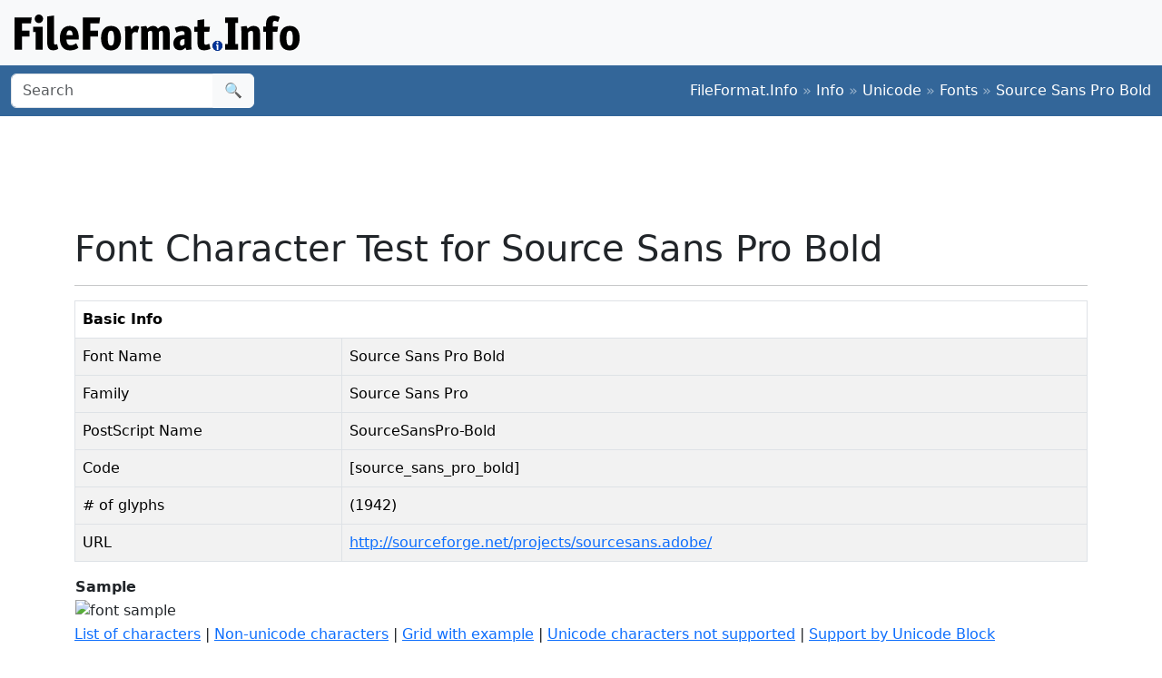

--- FILE ---
content_type: text/html;charset=utf-8
request_url: https://www.fileformat.info/info/unicode/font/source_sans_pro_bold/index.htm
body_size: 1482
content:
<!DOCTYPE html>
<html lang="en">
<head>
<meta charset="utf-8">
<meta name="viewport" content="width=device-width, initial-scale=1.0">
<meta name="referrer" content="unsafe-url">
<link href="/css/bootstrap.min.css" rel="stylesheet" />
<script src="/js/bootstrap.bundle.min.js"></script>

<title>Font Character Test for Source Sans Pro Bold</title>
</head>
<body>
<div class="container-fluid p-3 bg-light d-none d-md-block">
	<a href="/index.htm"><img src="/images/logos/ffi-horiz-dark.svg"></a>
</div>
<nav class="navbar bg-body-tertiary d-print-none" style="background-color: #336699 !important;">
	<div class="container-fluid">
		<form action="/search/search.htm" class="d-flex d-none d-md-block" method="get" role="search">
			<div class="input-group">
				<input class="form-control" name="q" type="search" placeholder="Search" aria-label="Search">
				<button class="btn btn-light" type="submit">&#x1f50d;</button>
			</div>
		</form>
		<a class="navbar-brand d-md-none" href="/index.htm">
			<img src="/images/logos/ffi-horiz-light.svg" alt="Bootstrap" style="height:1.5rem;">
		</a>
		<span class="navbar-text text-white-50">
<a class="text-white text-decoration-none" href="/index.htm">FileFormat.Info</a>&nbsp;&raquo;&nbsp;<a class="text-white text-decoration-none" href="/info/index.htm">Info</a>&nbsp;&raquo;&nbsp;<a class="text-white text-decoration-none" href="/info/unicode/index.htm">Unicode</a>&nbsp;&raquo;&nbsp;<a class="text-white text-decoration-none" href="/info/unicode/font/index.htm">Fonts</a>&nbsp;&raquo;&nbsp;<a class="text-white text-decoration-none" href="/info/unicode/font/source_sans_pro_bold/index.htm">Source Sans Pro Bold</a>		</span>
	</div>
</nav>
<div class="container">
	<div class="row-fluid">
 		<div class="span12 boxshadow">

<div class="row justify-content-md-center my-3">
<script async src="https://pagead2.googlesyndication.com/pagead/js/adsbygoogle.js?client=ca-pub-6975096118196151"
     crossorigin="anonymous"></script>
<!-- FileFormatInfo 2023-12 -->
<ins class="adsbygoogle"
     style="display:inline-block;width:728px;height:90px"
     data-ad-client="ca-pub-6975096118196151"
     data-ad-slot="7200653382"></ins>
<script>
     (adsbygoogle = window.adsbygoogle || []).push({});
</script>
</div>

<h1>Font Character Test for Source Sans Pro Bold</h1>
<hr />
<table class="table table-bordered table-striped table-auto">	<thead>
		<tr>
			<th colspan="2">Basic Info</th>
		</tr>
		</thead>
	<tbody>
		<tr>
			<td>Font Name</td>
			<td>Source Sans Pro Bold</td>
		<tr>
		<tr>
			<td>Family</td>
			<td>Source Sans Pro</td>
		<tr>
		<tr>
			<td>PostScript Name</td>
			<td>
SourceSansPro-Bold</td>
		<tr>
		<tr>
			<td>Code</td>
			<td>[source_sans_pro_bold]</td>
		<tr>
		<tr>
			<td># of glyphs</td>
			<td>(1942)</td>
		<tr>
		<tr>
			<td>URL</td>
			<td><a href="http://sourceforge.net/projects/sourcesans.adobe/">http://sourceforge.net/projects/sourcesans.adobe/</a></td>
		<tr>
</table>
<table class="grid">		<tr>
			<th colspan="2">Sample</th>
		</tr>
		<tr>
			<td><img src="/images/fontsample/source_sans_pro_bold.png" alt="font sample" /></td>
		<tr>
	</tbody>
</table>


<p><a href="list.htm">List of characters</a> | <a href="nonunicode.htm">Non-unicode characters</a> | <a href="grid.htm">Grid with example</a> | <a href="missing.htm">Unicode characters not supported</a> | <a href="blocklist.htm">Support by Unicode Block</a></p>

		</div><!--/span-->
	</div><!--/row-->
	<footer>
	<p class="text-center text-body-tertiary"><small><a class="text-reset" href="/about/tos.htm">Terms of Service</a> | <a class="text-reset" href="/about/privacy.htm">Privacy Policy</a> | <a class="text-reset" href="/about/feedback.htm">Contact Info</a></small></p>
	</footer>
</div><!--/container-->

<script defer src="https://static.cloudflareinsights.com/beacon.min.js/vcd15cbe7772f49c399c6a5babf22c1241717689176015" integrity="sha512-ZpsOmlRQV6y907TI0dKBHq9Md29nnaEIPlkf84rnaERnq6zvWvPUqr2ft8M1aS28oN72PdrCzSjY4U6VaAw1EQ==" data-cf-beacon='{"version":"2024.11.0","token":"68cf27ea0c214bfc8d387f5ecc437ea4","r":1,"server_timing":{"name":{"cfCacheStatus":true,"cfEdge":true,"cfExtPri":true,"cfL4":true,"cfOrigin":true,"cfSpeedBrain":true},"location_startswith":null}}' crossorigin="anonymous"></script>
</body>
</html>


--- FILE ---
content_type: text/html; charset=utf-8
request_url: https://www.google.com/recaptcha/api2/aframe
body_size: 265
content:
<!DOCTYPE HTML><html><head><meta http-equiv="content-type" content="text/html; charset=UTF-8"></head><body><script nonce="DlO_dijgEtn4JH2T18mHiw">/** Anti-fraud and anti-abuse applications only. See google.com/recaptcha */ try{var clients={'sodar':'https://pagead2.googlesyndication.com/pagead/sodar?'};window.addEventListener("message",function(a){try{if(a.source===window.parent){var b=JSON.parse(a.data);var c=clients[b['id']];if(c){var d=document.createElement('img');d.src=c+b['params']+'&rc='+(localStorage.getItem("rc::a")?sessionStorage.getItem("rc::b"):"");window.document.body.appendChild(d);sessionStorage.setItem("rc::e",parseInt(sessionStorage.getItem("rc::e")||0)+1);localStorage.setItem("rc::h",'1767255889897');}}}catch(b){}});window.parent.postMessage("_grecaptcha_ready", "*");}catch(b){}</script></body></html>